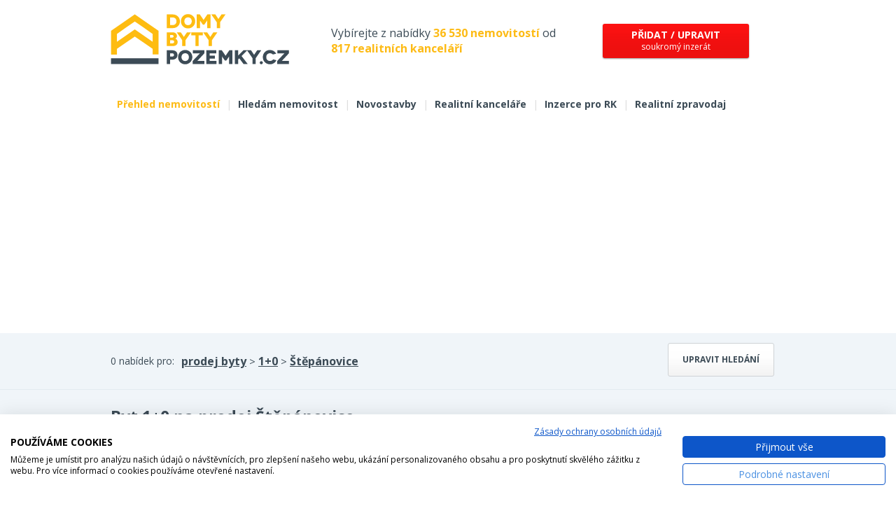

--- FILE ---
content_type: text/html; charset=utf-8
request_url: https://www.domybytypozemky.cz/prodej-byt-1-0-stepanovice-okres-ceske-budejovice/
body_size: 10063
content:
<!DOCTYPE html> <html lang="cs"> <head><script>
    <!-- Google Tag Manager -->
    (function(w,d,s,l,i){w[l]=w[l]||[];w[l].push({'gtm.start':
    new Date().getTime(),event:'gtm.js'});var f=d.getElementsByTagName(s)[0],
    j=d.createElement(s),dl=l!='dataLayer'?'&l='+l:'';j.async=true;j.src=
    'https://www.googletagmanager.com/gtm.js?id='+i+dl;f.parentNode.insertBefore(j,f);
    })(window,document,'script','dataLayer','GTM-WJDG4JB');
    <!-- End Google Tag Manager -->
    </script> <base href="https://www.domybytypozemky.cz/"> <meta charset="utf-8"> <title>Prodej bytů 1+0 Štěpánovice - DomyBytyPozemky.cz</title> <meta name="description" content="Aktuální nabídka prodeje bytů 1+0 v obci Štěpánovice od soukromých osob nebo realitních kanceláří na DomyBytyPozemky.cz."> <meta name="keywords" content="domy, byty, pozemky, prodej, pronájem, nemovitosti, výstavba, developerské projekty"> <meta name="robots" content="index, follow"> <link rel="canonical" href="https://www.domybytypozemky.cz/prodej-byt-1-0-stepanovice-okres-ceske-budejovice/"> <meta name="viewport" content="width=device-width, initial-scale=1"> <link rel="shortcut icon" href="/favicon.ico?dbp"> <link href='https://fonts.googleapis.com/css?family=Open+Sans:400,700&subset=latin,latin-ext&display=swap' rel='stylesheet' type='text/css'> <link rel="stylesheet" type="text/css" href="/temp_data/css/cssloader-4186aa51f58e.css?1711022122"> <link rel=stylesheet href="/css/print.css" media="print"><script type="text/javascript" src="/temp_data/js/jsloader-91973151ee53.js?1723553362"></script> <link rel="stylesheet" type="text/css" href="/temp_data/css/cssloader-6e4c21717b70-default.css?1736759755"> <link rel="stylesheet" type="text/css" href="/temp_data/css/cssloader-b8cc3ca18fa7-openlayers.css?1549882268"> <link rel="stylesheet" type="text/css" href="/temp_data/css/cssloader-dae896536c7d-bootstrap.css?1549890515"><script type="text/javascript" src="/temp_data/js/jsloader-8d521fc734e6-bootstrap.min.js?1549886168"></script><script src="https://cdn.rawgit.com/openlayers/openlayers.github.io/master/en/v5.3.0/build/ol.js"></script><script type="text/javascript" src="/temp_data/js/jsloader-edf1e3dbfa61-openlayers.js?1549955300"></script><script type="text/javascript" src="/temp_data/js/jsloader-8112d85354f0-default.js?1738575742"></script><script type="text/javascript" src="/temp_data/js/jsloader-233131f4d9e8-jquery.scrollfollow.js?1430811623"></script> <!--[if lte IE 8]><script src="/js/3rd/respond.js"></script> <![endif]--> <link rel="stylesheet" type="text/css" href="/temp_data/css/cssloader-92b0ed1ac271-responsive.css?1585033478"> <link rel="stylesheet" type="text/css" href="/temp_data/css/cssloader-b130c39486a7-mobile.css?1710848431"> <link rel="stylesheet" type="text/css" href="/temp_data/css/cssloader-16e5eaf71071-responsive_novy.css?1723459928"><script src="https://www.google.com/recaptcha/api.js" async></script> <meta name="viewport" content="width=device-width, initial-scale=1"> <meta name="facebook-domain-verification" content="28fu0cau0efciob89j8n0zpzd1rpl9"> <style> .nezvalova-archa { float:right; } @media only screen and (max-width: 625px) { .nezvalova-archa { width:100%; } } #cookie-law{ font-size: 10px! important; } </style> </head> <body> <!-- Google Tag Manager (noscript) --> <noscript><iframe src="https://www.googletagmanager.com/ns.html?id=GTM-WJDG4JB" height="0" width="0" style="display:none;visibility:hidden"></iframe></noscript> <!-- End Google Tag Manager (noscript) --><script> document.documentElement.className += ' js'</script> <div id="header_content"> <div class="container"> <div id="header_strip"> <a href="/" id="logo"><img src="/images/mobil/logo-dbp.svg" alt="logo" width="255" height="72"></a> <span> Vybírejte z nabídky <strong class="yellow">36 530 nemovitostí</strong> od <strong class="yellow">817 realitních kanceláří</strong> </span> <div class="menu-but"> <a class="red_button rounded_corner_3px box_shadow" href="/soukroma-inzerce/"> <strong>Přidat / upravit</strong><br> soukromý inzerát </a> </div> <div class="mobile"> <img src="/images/mobil/lupa.svg" width="40" height="40" class="lupa" alt="lupa"> <img src="/images/mobil/ham.svg" alt="mobilní menu" width="40" height="40" class="m-menu-but"> </div> <div class="cleaner"></div> </div> <div id="menu"> <a class="" href="/soukroma-inzerce/">Přidat / upravit soukromý inzerát</a> <a href="/" class="active">Přehled nemovitostí</a> <span>|</span> <a href="/hledam-nemovitost/">Hledám nemovitost</a> <span>|</span> <a href="/novostavby-bytu/">Novostavby</a> <span>|</span> <a href="/realitni-kancelare/">Realitní kanceláře</a> <span>|</span> <a href="/inzerce-pro-rk/">Inzerce pro RK</a> <span>|</span> <a href="/realitni-zpravodaj/">Realitní zpravodaj</a> <div class="cleaner"></div> </div> <div class="cleaner"></div> </div> </div> <div id="filter_content"> <div class="container"> <div class="toggle_strip result_strip"> <a href="" class="button toggle_strip_button">Upravit hledání</a> <label>0 nabídek pro:</label> <div> <a href="/prodej-byty/"> prodej byty</a> > <a href="/prodej-byt-1-0/">1+0</a> > <a href="/prodej-byt-1-0-stepanovice-okres-ceske-budejovice/"> Štěpánovice</a> </div> </div> <div class="toggle_strip mobile"> <form action="/prodej-byt-1-0-stepanovice-okres-ceske-budejovice/?do=searchForm-submit" method="post" id="search_form" class="search_form"> <input type="text" name="evidencni_cislo_mobil" class="evidencni-cislo" autocomplete="off" data-default-value="" placeholder="Evidenční číslo nabídky..." id="frm-searchForm-evidencni_cislo_mobil" value=""> <div class="container"> <div id="top_filter_selects"> <div class="h2">Vyberte typ nemovitosti</div> <div class="tfilter-left"> <span class="typy_nabidek typy_nabidek_prodej first active" data-id="1"> prodej <span></span> </span> <span class="typy_nabidek typy_nabidek_pronajem " data-id="2"> pronájem <span></span> </span> <span class="typy_nabidek typy_nabidek_drazby " data-id="3"> dražby <span></span> </span> </div> <div class="top_types_divider"></div> <div class="tfilter-right"> <span class="typy_kategorii typy_kategorii_byty first active" data-id="1"> Byty <span></span> </span> <span class="typy_kategorii typy_kategorii_domy " data-id="2"> Domy <span></span> </span> <span class="typy_kategorii typy_kategorii_pozemky " data-id="3"> Pozemky <span></span> </span> <span class="typy_kategorii typy_kategorii_komercni " data-id="4"> Komerční <span></span> </span> <span class="typy_kategorii typy_kategorii_ostatni " data-id="5"> Ostatní <span></span> </span> </div> <div class="cleaner"></div> </div> <div id="bottom_filter" class="mobile_hidex"> <div id="bottom_filter_inner"> <div class="skryt-dalsi-filtry"><span>skrýt další filtry</span></div> <div class="yellow_filter checkboxes subcategory_filter mobile_hide"> <div class="bottom_filter_inner first_filter sub_category " data-id-category="1"> <div class="h2">Výběr typu bytů</div> <label for="frm-searchForm-id_typy_kategorie_1-001"><input type="checkbox" name="id_typy_kategorie_1[001]" id="frm-searchForm-id_typy_kategorie_1-001" checked><em></em><span><a class="toggle_prodej" href="/prodej-byt-1-0-stepanovice-okres-ceske-budejovice/">1+0</a><a class="toggle_pronajem hidden" href="/pronajem-byt-1-0-stepanovice-okres-ceske-budejovice/">1+0</a>, <a class="toggle_prodej" href="/prodej-byt-1-1-stepanovice-okres-ceske-budejovice/">1+1</a><a class="toggle_pronajem hidden" href="/pronajem-byt-1-1-stepanovice-okres-ceske-budejovice/">1+1</a>, <a class="toggle_prodej" href="/prodej-byt-1-kk-stepanovice-okres-ceske-budejovice/">1+kk</a><a class="toggle_pronajem hidden" href="/pronajem-byt-1-kk-stepanovice-okres-ceske-budejovice/">1+kk</a> <strong class="toggle_prodej"> (713)</strong><strong class="toggle_pronajem hidden"> (1 350)</strong></span></label><label for="frm-searchForm-id_typy_kategorie_1-002"><input type="checkbox" name="id_typy_kategorie_1[002]" id="frm-searchForm-id_typy_kategorie_1-002"><em></em><span><a class="toggle_prodej" href="/prodej-byt-2-1-stepanovice-okres-ceske-budejovice/">2+1</a><a class="toggle_pronajem hidden" href="/pronajem-byt-2-1-stepanovice-okres-ceske-budejovice/">2+1</a>, <a class="toggle_prodej" href="/prodej-byt-2-kk-stepanovice-okres-ceske-budejovice/">2+kk</a><a class="toggle_pronajem hidden" href="/pronajem-byt-2-kk-stepanovice-okres-ceske-budejovice/">2+kk</a> <strong class="toggle_prodej"> (1 865)</strong><strong class="toggle_pronajem hidden"> (2 004)</strong></span></label><label for="frm-searchForm-id_typy_kategorie_1-003"><input type="checkbox" name="id_typy_kategorie_1[003]" id="frm-searchForm-id_typy_kategorie_1-003"><em></em><span><a class="toggle_prodej" href="/prodej-byt-3-1-stepanovice-okres-ceske-budejovice/">3+1</a><a class="toggle_pronajem hidden" href="/pronajem-byt-3-1-stepanovice-okres-ceske-budejovice/">3+1</a>, <a class="toggle_prodej" href="/prodej-byt-3-kk-stepanovice-okres-ceske-budejovice/">3+kk</a><a class="toggle_pronajem hidden" href="/pronajem-byt-3-kk-stepanovice-okres-ceske-budejovice/">3+kk</a> <strong class="toggle_prodej"> (2 187)</strong><strong class="toggle_pronajem hidden"> (996)</strong></span></label><label for="frm-searchForm-id_typy_kategorie_1-004"><input type="checkbox" name="id_typy_kategorie_1[004]" id="frm-searchForm-id_typy_kategorie_1-004"><em></em><span><a class="toggle_prodej" href="/prodej-byt-4-1-stepanovice-okres-ceske-budejovice/">4+1</a><a class="toggle_pronajem hidden" href="/pronajem-byt-4-1-stepanovice-okres-ceske-budejovice/">4+1</a>, <a class="toggle_prodej" href="/prodej-byt-4-kk-stepanovice-okres-ceske-budejovice/">4+kk</a><a class="toggle_pronajem hidden" href="/pronajem-byt-4-kk-stepanovice-okres-ceske-budejovice/">4+kk</a> <strong class="toggle_prodej"> (646)</strong><strong class="toggle_pronajem hidden"> (230)</strong></span></label><label for="frm-searchForm-id_typy_kategorie_1-005"><input type="checkbox" name="id_typy_kategorie_1[005]" id="frm-searchForm-id_typy_kategorie_1-005"><em></em><span><a class="toggle_prodej" href="/prodej-byt-5-1-stepanovice-okres-ceske-budejovice/">5+1</a><a class="toggle_pronajem hidden" href="/pronajem-byt-5-1-stepanovice-okres-ceske-budejovice/">5+1</a>, <a class="toggle_prodej" href="/prodej-byt-5-kk-stepanovice-okres-ceske-budejovice/">5+kk</a><a class="toggle_pronajem hidden" href="/pronajem-byt-5-kk-stepanovice-okres-ceske-budejovice/">5+kk</a> <strong class="toggle_prodej"> (96)</strong><strong class="toggle_pronajem hidden"> (31)</strong></span></label><label for="frm-searchForm-id_typy_kategorie_1-12"><input type="checkbox" name="id_typy_kategorie_1[12]" id="frm-searchForm-id_typy_kategorie_1-12"><em></em><span><a class="toggle_prodej" href="/prodej-byt-6-1-a-vetsi-stepanovice-okres-ceske-budejovice/">6+1 a větší</a><a class="toggle_pronajem hidden" href="/pronajem-byt-6-1-a-vetsi-stepanovice-okres-ceske-budejovice/">6+1 a větší</a><strong class="toggle_prodej"> (21)</strong><strong class="toggle_pronajem hidden"> (16)</strong></span></label><label for="frm-searchForm-id_typy_kategorie_1-13"><input type="checkbox" name="id_typy_kategorie_1[13]" id="frm-searchForm-id_typy_kategorie_1-13"><em></em><span><a class="toggle_prodej" href="/prodej-atypicke-byty-stepanovice-okres-ceske-budejovice/">Atypické byty</a><a class="toggle_pronajem hidden" href="/pronajem-atypicke-byty-stepanovice-okres-ceske-budejovice/">Atypické byty</a><strong class="toggle_prodej"> (34)</strong><strong class="toggle_pronajem hidden"> (13)</strong></span></label><label for="frm-searchForm-id_typy_kategorie_1-42"><input type="checkbox" name="id_typy_kategorie_1[42]" id="frm-searchForm-id_typy_kategorie_1-42"><em></em><span><a class="toggle_prodej" href="/prodej-prostory-pro-pudni-byt-stepanovice-okres-ceske-budejovice/">Půdní byt</a><a class="toggle_pronajem hidden" href="/pronajem-prostory-pro-pudni-byt-stepanovice-okres-ceske-budejovice/">Půdní byt</a><strong class="toggle_prodej"> (1)</strong><strong class="toggle_pronajem hidden"> (1)</strong></span></label><label for="frm-searchForm-id_typy_kategorie_1-45"><input type="checkbox" name="id_typy_kategorie_1[45]" id="frm-searchForm-id_typy_kategorie_1-45"><em class="toggle_pronajem hidden"></em><span class="toggle_pronajem hidden"><a class="toggle_pronajem hidden" href="/pronajem-pokoje-stepanovice-okres-ceske-budejovice/">Pokoje</a><strong class="toggle_pronajem hidden"> (63)</strong></span></label> </div> <div class="bottom_filter_inner first_filter sub_category hidden" data-id-category="2"> <div class="h2">Výběr typu domů</div> <label for="frm-searchForm-id_typy_kategorie_2-14"><input type="checkbox" name="id_typy_kategorie_2[14]" id="frm-searchForm-id_typy_kategorie_2-14"><em></em><span><a class="toggle_prodej" href="/prodej-rodinne-domy-stepanovice-okres-ceske-budejovice/">Rodinné domy</a><a class="toggle_pronajem hidden" href="/pronajem-rodinne-domy-stepanovice-okres-ceske-budejovice/">Rodinné domy</a><strong class="toggle_prodej"> (6 672)</strong><strong class="toggle_pronajem hidden"> (303)</strong></span></label><label for="frm-searchForm-id_typy_kategorie_2-16"><input type="checkbox" name="id_typy_kategorie_2[16]" id="frm-searchForm-id_typy_kategorie_2-16"><em></em><span><a class="toggle_prodej" href="/prodej-vily-stepanovice-okres-ceske-budejovice/">Vily</a><a class="toggle_pronajem hidden" href="/pronajem-vily-stepanovice-okres-ceske-budejovice/">Vily</a><strong class="toggle_prodej"> (122)</strong><strong class="toggle_pronajem hidden"> (10)</strong></span></label><label for="frm-searchForm-id_typy_kategorie_2-17"><input type="checkbox" name="id_typy_kategorie_2[17]" id="frm-searchForm-id_typy_kategorie_2-17"><em></em><span><a class="toggle_prodej" href="/prodej-cinzovni-domy-stepanovice-okres-ceske-budejovice/">Činžovní domy</a><a class="toggle_pronajem hidden" href="/pronajem-cinzovni-domy-stepanovice-okres-ceske-budejovice/">Činžovní domy</a><strong class="toggle_prodej"> (324)</strong><strong class="toggle_pronajem hidden"> (8)</strong></span></label><label for="frm-searchForm-id_typy_kategorie_2-18"><input type="checkbox" name="id_typy_kategorie_2[18]" id="frm-searchForm-id_typy_kategorie_2-18"><em></em><span><a class="toggle_prodej" href="/prodej-chaty-a-chalupy-stepanovice-okres-ceske-budejovice/">Chaty a chalupy</a><a class="toggle_pronajem hidden" href="/pronajem-chaty-a-chalupy-stepanovice-okres-ceske-budejovice/">Chaty a chalupy</a><strong class="toggle_prodej"> (1 263)</strong><strong class="toggle_pronajem hidden"> (27)</strong></span></label><label for="frm-searchForm-id_typy_kategorie_2-19"><input type="checkbox" name="id_typy_kategorie_2[19]" id="frm-searchForm-id_typy_kategorie_2-19"><em></em><span><a class="toggle_prodej" href="/prodej-zemedelske-usedlosti-statky-stepanovice-okres-ceske-budejovice/">Zemědělské usedlosti a statky</a><a class="toggle_pronajem hidden" href="/pronajem-zemedelske-usedlosti-statky-stepanovice-okres-ceske-budejovice/">Zemědělské usedlosti a statky</a><strong class="toggle_prodej"> (136)</strong><strong class="toggle_pronajem hidden"> (3)</strong></span></label><label for="frm-searchForm-id_typy_kategorie_2-20"><input type="checkbox" name="id_typy_kategorie_2[20]" id="frm-searchForm-id_typy_kategorie_2-20"><em></em><span><a class="toggle_prodej" href="/prodej-hrube-stavby-stepanovice-okres-ceske-budejovice/">Hrubé stavby</a><a class="toggle_pronajem hidden" href="/pronajem-hrube-stavby-stepanovice-okres-ceske-budejovice/">Hrubé stavby</a><strong class="toggle_prodej"> (0)</strong><strong class="toggle_pronajem hidden"> (0)</strong></span></label><label for="frm-searchForm-id_typy_kategorie_2-59"><input type="checkbox" name="id_typy_kategorie_2[59]" id="frm-searchForm-id_typy_kategorie_2-59"><em></em><span><a class="toggle_prodej" href="/prodej-ubytovani-stepanovice-okres-ceske-budejovice/">Ubytování</a><a class="toggle_pronajem hidden" href="/pronajem-ubytovani-stepanovice-okres-ceske-budejovice/">Ubytování</a><strong class="toggle_prodej"> (7)</strong><strong class="toggle_pronajem hidden"> (1)</strong></span></label><label for="frm-searchForm-id_typy_kategorie_2-60"><input type="checkbox" name="id_typy_kategorie_2[60]" id="frm-searchForm-id_typy_kategorie_2-60"><em></em><span><a class="toggle_prodej" href="/prodej-vicegeneracni-domy-stepanovice-okres-ceske-budejovice/">Vícegenerační domy</a><a class="toggle_pronajem hidden" href="/pronajem-vicegeneracni-domy-stepanovice-okres-ceske-budejovice/">Vícegenerační domy</a><strong class="toggle_prodej"> (96)</strong><strong class="toggle_pronajem hidden"> (2)</strong></span></label> </div> <div class="bottom_filter_inner first_filter sub_category hidden" data-id-category="3"> <div class="h2">Výběr typu pozemků</div> <label for="frm-searchForm-id_typy_kategorie_3-22"><input type="checkbox" name="id_typy_kategorie_3[22]" id="frm-searchForm-id_typy_kategorie_3-22"><em></em><span><a class="toggle_prodej" href="/prodej-stavebni-pozemky-stepanovice-okres-ceske-budejovice/">Stavební pozemky</a><a class="toggle_pronajem hidden" href="/pronajem-stavebni-pozemky-stepanovice-okres-ceske-budejovice/">Stavební pozemky</a><strong class="toggle_prodej"> (4 899)</strong><strong class="toggle_pronajem hidden"> (11)</strong></span></label><label for="frm-searchForm-id_typy_kategorie_3-23"><input type="checkbox" name="id_typy_kategorie_3[23]" id="frm-searchForm-id_typy_kategorie_3-23"><em></em><span><a class="toggle_prodej" href="/prodej-pozemek-komercni-stepanovice-okres-ceske-budejovice/">Komerční pozemky</a><a class="toggle_pronajem hidden" href="/pronajem-pozemek-komercni-stepanovice-okres-ceske-budejovice/">Komerční pozemky</a><strong class="toggle_prodej"> (733)</strong><strong class="toggle_pronajem hidden"> (163)</strong></span></label><label for="frm-searchForm-id_typy_kategorie_3-38"><input type="checkbox" name="id_typy_kategorie_3[38]" id="frm-searchForm-id_typy_kategorie_3-38"><em></em><span><a class="toggle_prodej" href="/prodej-rybniky-vodni-plochy-stepanovice-okres-ceske-budejovice/">Rybníky a vodní plochy</a><a class="toggle_pronajem hidden" href="/pronajem-rybniky-vodni-plochy-stepanovice-okres-ceske-budejovice/">Rybníky a vodní plochy</a><strong class="toggle_prodej"> (41)</strong><strong class="toggle_pronajem hidden"> (1)</strong></span></label><label for="frm-searchForm-id_typy_kategorie_3-24"><input type="checkbox" name="id_typy_kategorie_3[24]" id="frm-searchForm-id_typy_kategorie_3-24"><em></em><span><a class="toggle_prodej" href="/prodej-pole-zemedelska-puda-stepanovice-okres-ceske-budejovice/">Pole</a><a class="toggle_pronajem hidden" href="/pronajem-pole-zemedelska-puda-stepanovice-okres-ceske-budejovice/">Pole</a><strong class="toggle_prodej"> (1 220)</strong><strong class="toggle_pronajem hidden"> (7)</strong></span></label><label for="frm-searchForm-id_typy_kategorie_3-25"><input type="checkbox" name="id_typy_kategorie_3[25]" id="frm-searchForm-id_typy_kategorie_3-25"><em></em><span><a class="toggle_prodej" href="/prodej-louky-a-pastviny-stepanovice-okres-ceske-budejovice/">Louky a pastviny</a><a class="toggle_pronajem hidden" href="/pronajem-louky-a-pastviny-stepanovice-okres-ceske-budejovice/">Louky a pastviny</a><strong class="toggle_prodej"> (530)</strong><strong class="toggle_pronajem hidden"> (10)</strong></span></label><label for="frm-searchForm-id_typy_kategorie_3-26"><input type="checkbox" name="id_typy_kategorie_3[26]" id="frm-searchForm-id_typy_kategorie_3-26"><em></em><span><a class="toggle_prodej" href="/prodej-lesy-stepanovice-okres-ceske-budejovice/">Lesy</a><a class="toggle_pronajem hidden" href="/pronajem-lesy-stepanovice-okres-ceske-budejovice/">Lesy</a><strong class="toggle_prodej"> (292)</strong><strong class="toggle_pronajem hidden"> (0)</strong></span></label><label for="frm-searchForm-id_typy_kategorie_3-27"><input type="checkbox" name="id_typy_kategorie_3[27]" id="frm-searchForm-id_typy_kategorie_3-27"><em></em><span><a class="toggle_prodej" href="/prodej-zahrady-stepanovice-okres-ceske-budejovice/">Zahrady</a><a class="toggle_pronajem hidden" href="/pronajem-zahrady-stepanovice-okres-ceske-budejovice/">Zahrady</a><strong class="toggle_prodej"> (757)</strong><strong class="toggle_pronajem hidden"> (42)</strong></span></label><label for="frm-searchForm-id_typy_kategorie_3-44"><input type="checkbox" name="id_typy_kategorie_3[44]" id="frm-searchForm-id_typy_kategorie_3-44"><em></em><span><a class="toggle_prodej" href="/prodej-ostatni-pozemky-stepanovice-okres-ceske-budejovice/">Ostatní pozemky</a><a class="toggle_pronajem hidden" href="/pronajem-ostatni-pozemky-stepanovice-okres-ceske-budejovice/">Ostatní pozemky</a><strong class="toggle_prodej"> (91)</strong><strong class="toggle_pronajem hidden"> (29)</strong></span></label><label for="frm-searchForm-id_typy_kategorie_3-58"><input type="checkbox" name="id_typy_kategorie_3[58]" id="frm-searchForm-id_typy_kategorie_3-58"><em></em><span><a class="toggle_prodej" href="/prodej-sady-vinice-stepanovice-okres-ceske-budejovice/">Sady, vinice</a><a class="toggle_pronajem hidden" href="/pronajem-sady-vinice-stepanovice-okres-ceske-budejovice/">Sady, vinice</a><strong class="toggle_prodej"> (29)</strong><strong class="toggle_pronajem hidden"> (0)</strong></span></label> </div> <div class="bottom_filter_inner first_filter sub_category double_width hidden" data-id-category="4"> <div class="h2">Výběr komerčních prostor</div> <label for="frm-searchForm-id_typy_kategorie_4-30"><input type="checkbox" name="id_typy_kategorie_4[30]" id="frm-searchForm-id_typy_kategorie_4-30"><em></em><span><a class="toggle_prodej" href="/prodej-skladove-prostory-stepanovice-okres-ceske-budejovice/">Skladové prostory</a><a class="toggle_pronajem hidden" href="/pronajem-skladove-prostory-stepanovice-okres-ceske-budejovice/">Skladové prostory</a><strong class="toggle_prodej"> (153)</strong><strong class="toggle_pronajem hidden"> (2 054)</strong></span></label><label for="frm-searchForm-id_typy_kategorie_4-28"><input type="checkbox" name="id_typy_kategorie_4[28]" id="frm-searchForm-id_typy_kategorie_4-28"><em></em><span><a class="toggle_prodej" href="/prodej-obchodni-prostory-stepanovice-okres-ceske-budejovice/">Obchodní prostory</a><a class="toggle_pronajem hidden" href="/pronajem-obchodni-prostory-stepanovice-okres-ceske-budejovice/">Obchodní prostory</a><strong class="toggle_prodej"> (421)</strong><strong class="toggle_pronajem hidden"> (966)</strong></span></label><label for="frm-searchForm-id_typy_kategorie_4-29"><input type="checkbox" name="id_typy_kategorie_4[29]" id="frm-searchForm-id_typy_kategorie_4-29"><em></em><span><a class="toggle_prodej" href="/prodej-kancelare-stepanovice-okres-ceske-budejovice/">Kanceláře</a><a class="toggle_pronajem hidden" href="/pronajem-kancelare-stepanovice-okres-ceske-budejovice/">Kanceláře</a><strong class="toggle_prodej"> (106)</strong><strong class="toggle_pronajem hidden"> (1 749)</strong></span></label><label for="frm-searchForm-id_typy_kategorie_4-31"><input type="checkbox" name="id_typy_kategorie_4[31]" id="frm-searchForm-id_typy_kategorie_4-31"><em></em><span><a class="toggle_prodej" href="/prodej-vyrobni-prostory-stepanovice-okres-ceske-budejovice/">Výrobní prostory</a><a class="toggle_pronajem hidden" href="/pronajem-vyrobni-prostory-stepanovice-okres-ceske-budejovice/">Výrobní prostory</a><strong class="toggle_prodej"> (241)</strong><strong class="toggle_pronajem hidden"> (580)</strong></span></label><label for="frm-searchForm-id_typy_kategorie_4-32"><input type="checkbox" name="id_typy_kategorie_4[32]" id="frm-searchForm-id_typy_kategorie_4-32"><em></em><span><a class="toggle_prodej" href="/prodej-ostatni-prostory-stepanovice-okres-ceske-budejovice/">Ostatní prostory</a><a class="toggle_pronajem hidden" href="/pronajem-ostatni-prostory-stepanovice-okres-ceske-budejovice/">Ostatní prostory</a><strong class="toggle_prodej"> (0)</strong><strong class="toggle_pronajem hidden"> (0)</strong></span></label><label for="frm-searchForm-id_typy_kategorie_4-33"><input type="checkbox" name="id_typy_kategorie_4[33]" id="frm-searchForm-id_typy_kategorie_4-33"><em></em><span><a class="toggle_prodej" href="/prodej-arealy-pro-podnikani-stepanovice-okres-ceske-budejovice/">Areály pro podnikání</a><a class="toggle_pronajem hidden" href="/pronajem-arealy-pro-podnikani-stepanovice-okres-ceske-budejovice/">Areály pro podnikání</a><strong class="toggle_prodej"> (259)</strong><strong class="toggle_pronajem hidden"> (213)</strong></span></label><label for="frm-searchForm-id_typy_kategorie_4-34"><input type="checkbox" name="id_typy_kategorie_4[34]" id="frm-searchForm-id_typy_kategorie_4-34"><em></em><span><a class="toggle_prodej" href="/prodej-hotely-penziony-stepanovice-okres-ceske-budejovice/">Hotely a penziony</a><a class="toggle_pronajem hidden" href="/pronajem-hotely-penziony-stepanovice-okres-ceske-budejovice/">Hotely a penziony</a><strong class="toggle_prodej"> (389)</strong><strong class="toggle_pronajem hidden"> (35)</strong></span></label><label for="frm-searchForm-id_typy_kategorie_4-35"><input type="checkbox" name="id_typy_kategorie_4[35]" id="frm-searchForm-id_typy_kategorie_4-35"><em></em><span><a class="toggle_prodej" href="/prodej-restaurace-a-bary-stepanovice-okres-ceske-budejovice/">Restaurace a bary</a><a class="toggle_pronajem hidden" href="/pronajem-restaurace-a-bary-stepanovice-okres-ceske-budejovice/">Restaurace a bary</a><strong class="toggle_prodej"> (110)</strong><strong class="toggle_pronajem hidden"> (85)</strong></span></label><label for="frm-searchForm-id_typy_kategorie_4-41"><input type="checkbox" name="id_typy_kategorie_4[41]" id="frm-searchForm-id_typy_kategorie_4-41"><em></em><span><a class="toggle_prodej" href="/prodej-rekreacni-arealy-stepanovice-okres-ceske-budejovice/">Rekreační areály</a><a class="toggle_pronajem hidden" href="/pronajem-rekreacni-arealy-stepanovice-okres-ceske-budejovice/">Rekreační areály</a><strong class="toggle_prodej"> (0)</strong><strong class="toggle_pronajem hidden"> (0)</strong></span></label><label for="frm-searchForm-id_typy_kategorie_4-43"><input type="checkbox" name="id_typy_kategorie_4[43]" id="frm-searchForm-id_typy_kategorie_4-43"><em></em><span><a class="toggle_prodej" href="/prodej-zemedelske-objekty-stepanovice-okres-ceske-budejovice/">Zemědělské objekty</a><a class="toggle_pronajem hidden" href="/pronajem-zemedelske-objekty-stepanovice-okres-ceske-budejovice/">Zemědělské objekty</a><strong class="toggle_prodej"> (55)</strong><strong class="toggle_pronajem hidden"> (8)</strong></span></label><label for="frm-searchForm-id_typy_kategorie_4-57"><input type="checkbox" name="id_typy_kategorie_4[57]" id="frm-searchForm-id_typy_kategorie_4-57"><em></em><span><a class="toggle_prodej" href="/prodej-ordinace-stepanovice-okres-ceske-budejovice/">Ordinace</a><a class="toggle_pronajem hidden" href="/pronajem-ordinace-stepanovice-okres-ceske-budejovice/">Ordinace</a><strong class="toggle_prodej"> (2)</strong><strong class="toggle_pronajem hidden"> (7)</strong></span></label> </div> <div class="bottom_filter_inner first_filter sub_category hidden" data-id-category="5"> <div class="h2">Výběr typu nemovitosti</div> <label for="frm-searchForm-id_typy_kategorie_5-36"><input type="checkbox" name="id_typy_kategorie_5[36]" id="frm-searchForm-id_typy_kategorie_5-36"><em></em><span><a class="toggle_prodej" href="/prodej-garaze-parkovaci-stani-stepanovice-okres-ceske-budejovice/">Garáže a parkovací stání</a><a class="toggle_pronajem hidden" href="/pronajem-garaze-parkovaci-stani-stepanovice-okres-ceske-budejovice/">Garáže a parkovací stání</a><strong class="toggle_prodej"> (449)</strong><strong class="toggle_pronajem hidden"> (322)</strong></span></label><label for="frm-searchForm-id_typy_kategorie_5-61"><input type="checkbox" name="id_typy_kategorie_5[61]" id="frm-searchForm-id_typy_kategorie_5-61"><em></em><span><a class="toggle_prodej" href="/prodej-vinne-sklepy-stepanovice-okres-ceske-budejovice/">Vinné sklepy</a><a class="toggle_pronajem hidden" href="/pronajem-vinne-sklepy-stepanovice-okres-ceske-budejovice/">Vinné sklepy</a><strong class="toggle_prodej"> (2)</strong><strong class="toggle_pronajem hidden"> (0)</strong></span></label><label for="frm-searchForm-id_typy_kategorie_5-39"><input type="checkbox" name="id_typy_kategorie_5[39]" id="frm-searchForm-id_typy_kategorie_5-39"><em></em><span><a class="toggle_prodej" href="/prodej-nezarazene-stepanovice-okres-ceske-budejovice/">Jiné</a><a class="toggle_pronajem hidden" href="/pronajem-nezarazene-stepanovice-okres-ceske-budejovice/">Jiné</a><strong class="toggle_prodej"> (108)</strong><strong class="toggle_pronajem hidden"> (35)</strong></span></label><label for="frm-searchForm-id_typy_kategorie_5-40"><input type="checkbox" name="id_typy_kategorie_5[40]" id="frm-searchForm-id_typy_kategorie_5-40"><em></em><span><a class="toggle_prodej" href="/prodej-historicke-objekty-pamatky-stepanovice-okres-ceske-budejovice/">Historické objekty</a><a class="toggle_pronajem hidden" href="/pronajem-historicke-objekty-pamatky-stepanovice-okres-ceske-budejovice/">Historické objekty</a><strong class="toggle_prodej"> (24)</strong><strong class="toggle_pronajem hidden"> (1)</strong></span></label><label for="frm-searchForm-id_typy_kategorie_5-55"><input type="checkbox" name="id_typy_kategorie_5[55]" id="frm-searchForm-id_typy_kategorie_5-55"><em></em><span><a class="toggle_prodej" href="/prodej-hrady-zamky-tvrze-stepanovice-okres-ceske-budejovice/">Hrady, zámky, tvrze</a><a class="toggle_pronajem hidden" href="/pronajem-hrady-zamky-tvrze-stepanovice-okres-ceske-budejovice/">Hrady, zámky, tvrze</a><strong class="toggle_prodej"> (3)</strong><strong class="toggle_pronajem hidden"> (0)</strong></span></label><label for="frm-searchForm-id_typy_kategorie_5-56"><input type="checkbox" name="id_typy_kategorie_5[56]" id="frm-searchForm-id_typy_kategorie_5-56"><em></em><span><a class="toggle_prodej" href="/prodej-mlyny-stepanovice-okres-ceske-budejovice/">Mlýny</a><a class="toggle_pronajem hidden" href="/pronajem-mlyny-stepanovice-okres-ceske-budejovice/">Mlýny</a><strong class="toggle_prodej"> (2)</strong><strong class="toggle_pronajem hidden"> (0)</strong></span></label> </div> </div> <div class="gray_filter"> <div class="bottom_filter_inner lokalita_filter"> <div class="h2"><span class="mobile_hide">Upřesnění lokality</span><span class="mobile">Lokalita</span></div> <div id="lokalita"> <input type="text" name="lokalita" class="text_input" autocomplete="off" data-default-value="obec, městská část" id="frm-searchForm-lokalita" value="Štěpánovice" data-url="https://www.domybytypozemky.cz/api/location-suggestion/"> <div class="dd"> <div id="lokalita_popup" class="ddChild"></div> </div> </div> <div class="position_relative okoli"> <label for="frm-searchForm-v_okoli">Hledat také v okolí</label> <select name="v_okoli" id="frm-searchForm-v_okoli"><option value="">hledat v okolí</option><option value="5">do 5 km</option><option value="10">do 10 km</option><option value="20">do 20 km</option><option value="30">do 30 km</option><option value="40">do 40 km</option><option value="50">do 50 km</option><option value="80">do 80 km</option><option value="100">do 100 km</option></select> </div> <div class="position_relative okresy"> <label for="frm-searchForm-omezit_lokace">Omezit na kraje a okresy</label> <select name="omezit_lokace" id="frm-searchForm-omezit_lokace"><option value="">omezit na kraje</option><option value="k_19">Hlavní město Praha</option><option value="o_3101"> - Praha 1</option><option value="o_3102"> - Praha 2</option><option value="o_3103"> - Praha 3</option><option value="o_3104"> - Praha 4</option><option value="o_3105"> - Praha 5</option><option value="o_3106"> - Praha 6</option><option value="o_3107"> - Praha 7</option><option value="o_3108"> - Praha 8</option><option value="o_3109"> - Praha 9</option><option value="o_3110"> - Praha 10</option><option value="o_3100"> - Praha</option><option value="k_27">Středočeský</option><option value="o_3201"> - Benešov</option><option value="o_3202"> - Beroun</option><option value="o_3203"> - Kladno</option><option value="o_3204"> - Kolín</option><option value="o_3205"> - Kutná Hora</option><option value="o_3206"> - Mělník</option><option value="o_3207"> - Mladá Boleslav</option><option value="o_3208"> - Nymburk</option><option value="o_3209"> - Praha-východ</option><option value="o_3210"> - Praha-západ</option><option value="o_3211"> - Příbram</option><option value="o_3212"> - Rakovník</option><option value="k_35">Jihočeský</option><option value="o_3301" selected> - České Budějovice</option><option value="o_3302"> - Český Krumlov</option><option value="o_3303"> - Jindřichův Hradec</option><option value="o_3305"> - Písek</option><option value="o_3306"> - Prachatice</option><option value="o_3307"> - Strakonice</option><option value="o_3308"> - Tábor</option><option value="k_43">Plzeňský</option><option value="o_3401"> - Domažlice</option><option value="o_3404"> - Klatovy</option><option value="o_3405"> - Plzeň-město</option><option value="o_3406"> - Plzeň-jih</option><option value="o_3407"> - Plzeň-sever</option><option value="o_3408"> - Rokycany</option><option value="o_3410"> - Tachov</option><option value="k_51">Karlovarský</option><option value="o_3402"> - Cheb</option><option value="o_3403"> - Karlovy Vary</option><option value="o_3409"> - Sokolov</option><option value="k_60">Ústecký</option><option value="o_3502"> - Děčín</option><option value="o_3503"> - Chomutov</option><option value="o_3506"> - Litoměřice</option><option value="o_3507"> - Louny</option><option value="o_3508"> - Most</option><option value="o_3509"> - Teplice</option><option value="o_3510"> - Ústí nad Labem</option><option value="k_78">Liberecký</option><option value="o_3501"> - Česká Lípa</option><option value="o_3504"> - Jablonec nad Nisou</option><option value="o_3505"> - Liberec</option><option value="o_3608"> - Semily</option><option value="k_86">Královéhradecký</option><option value="o_3602"> - Hradec Králové</option><option value="o_3604"> - Jičín</option><option value="o_3605"> - Náchod</option><option value="o_3607"> - Rychnov nad Kněžnou</option><option value="o_3610"> - Trutnov</option><option value="k_94">Pardubický</option><option value="o_3603"> - Chrudim</option><option value="o_3606"> - Pardubice</option><option value="o_3609"> - Svitavy</option><option value="o_3611"> - Ústí nad Orlicí</option><option value="k_108">Vysočina</option><option value="o_3304"> - Pelhřimov</option><option value="o_3601"> - Havlíčkův Brod</option><option value="o_3707"> - Jihlava</option><option value="o_3710"> - Třebíč</option><option value="o_3714"> - Žďár nad Sázavou</option><option value="k_116">Jihomoravský</option><option value="o_3701"> - Blansko</option><option value="o_3702"> - Brno-město</option><option value="o_3703"> - Brno-venkov</option><option value="o_3704"> - Břeclav</option><option value="o_3706"> - Hodonín</option><option value="o_3712"> - Vyškov</option><option value="o_3713"> - Znojmo</option><option value="k_124">Olomoucký</option><option value="o_3709"> - Prostějov</option><option value="o_3805"> - Olomouc</option><option value="o_3808"> - Přerov</option><option value="o_3809"> - Šumperk</option><option value="o_3811"> - Jeseník</option><option value="k_132">Moravskoslezský</option><option value="o_3801"> - Bruntál</option><option value="o_3802"> - Frýdek-Místek</option><option value="o_3803"> - Karviná</option><option value="o_3804"> - Nový Jičín</option><option value="o_3806"> - Opava</option><option value="o_3807"> - Ostrava-město</option><option value="k_141">Zlínský</option><option value="o_3705"> - Zlín</option><option value="o_3708"> - Kroměříž</option><option value="o_3711"> - Uherské Hradiště</option><option value="o_3810"> - Vsetín</option></select> </div> </div> </div> <div class="yellow_filter price_filter mobile_hide"> <div class="bottom_filter_inner"> <div class="h2">Cena <small>(Kč)</small></div> <div class="price"> <label for="frm-searchForm-cena_od">od:</label> <input type="text" name="cena_od" class="number_input" id="frm-searchForm-cena_od" value=""> <span class="minus">–</span> <span class="plus">+</span> </div> <div class="price"> <label for="frm-searchForm-cena_do">do:</label> <input type="text" name="cena_do" class="number_input" id="frm-searchForm-cena_do" value=""> <span class="minus">–</span> <span class="plus">+</span> </div> <br> <div class="h2">Užitná plocha <small>(m<sup>2</sup>)</small></div> <div class="area price"> <label for="frm-searchForm-plocha_od">od:</label> <input type="text" name="plocha_od" class="number_input" id="frm-searchForm-plocha_od" value=""> <span class="minus">–</span> <span class="plus">+</span> </div> <div class="area price"> <label for="frm-searchForm-plocha_do">do:</label> <input type="text" name="plocha_do" class="number_input" id="frm-searchForm-plocha_do" value=""> <span class="minus">–</span> <span class="plus">+</span> </div> </div> </div> <div class="gray_filter last_filter"> <div class="bottom_filter_inner"> <div class="h2">Evidenční číslo</div> <p class="filter_others evidence_number_form"> <input type="text" name="evidencni_cislo" class="text_input" autocomplete="off" data-default-value="" id="frm-searchForm-evidencni_cislo" value=""> </p> <div class="sub_category checkboxes" data-id-category="1"> <div class="h2">Typ bytu</div> <label for="frm-searchForm-id_typy_konstrukce-2"><input type="checkbox" name="id_typy_konstrukce[2]" id="frm-searchForm-id_typy_konstrukce-2"><em></em><span>cihlový</span></label> <div class="cleaner"></div> <label for="frm-searchForm-id_typy_konstrukce-5"><input type="checkbox" name="id_typy_konstrukce[5]" id="frm-searchForm-id_typy_konstrukce-5"><em></em><span>panelový</span></label> <div class="cleaner"></div> </div> <div class="sub_category hidden" data-id-category="2"> <div class="h2">Velikost pozemku <small>(m<sup>2</sup>)</small></div> <div class="area price hidden"> <label for="frm-searchForm-pozemek_plocha_od">od:</label> <input type="text" name="pozemek_plocha_od" class="number_input" id="frm-searchForm-pozemek_plocha_od" value=""> <span class="minus">–</span> <span class="plus">+</span> </div> <div class="area price"> <label for="frm-searchForm-pozemek_plocha_do">do:</label> <input type="text" name="pozemek_plocha_do" class="number_input" id="frm-searchForm-pozemek_plocha_do" value=""> <span class="minus">–</span> <span class="plus">+</span> </div> </div> <div class="sub_category checkboxes hidden" data-id-category="2"> <div class="h2">Typ domu</div> <label for="frm-searchForm-id_typy_polohy-1"><input type="checkbox" name="id_typy_polohy[1]" id="frm-searchForm-id_typy_polohy-1"><em></em><span>řadový</span></label> <div class="cleaner"></div> <label for="frm-searchForm-id_typy_polohy-4"><input type="checkbox" name="id_typy_polohy[4]" id="frm-searchForm-id_typy_polohy-4"><em></em><span>samostatný</span></label> <div class="cleaner"></div> </div> </div> </div> <div class="cleaner"></div> </div> <div class="mobil-hledat-filtrovat"> <input type="submit" name="search" class="red_button rounded_corner_3px hledat" id="frm-searchForm-search" value="Zobrazit nabídky"> <div class="dalsi-filtry rounded_corner_3px">Další filtry</div> </div> </div> <div id="bottom_line" class="checkboxes mobile_hide"> Pouze nové nabídky za posledních: <label for="frm-searchForm-posledni_7"><input type="checkbox" name="posledni_7" id="frm-searchForm-posledni_7"><em></em>7</label> <label for="frm-searchForm-posledni_14"><input type="checkbox" name="posledni_14" id="frm-searchForm-posledni_14"><em></em>14</label> dnů. <div id="order"> <select name="razeni" style="width:auto" id="frm-searchForm-razeni"><option value="0" selected>Od nejnovějších</option><option value="1">Od nejlevnějších</option></select> </div> <input type="submit" name="search" class="red_button rounded_corner_3px hledat-filtr" id="frm-searchForm-search" value="Zobrazit nabídky"> <div class="cleaner"></div> </div> <div class="cleaner"></div> </div> <div><input type="hidden" name="id_typy_nabidek" id="frm-searchForm-id_typy_nabidek" value="1"><input type="hidden" name="id_typy_kategorie" id="frm-searchForm-id_typy_kategorie" value="1"><input type="hidden" name="id_lokalita" id="frm-searchForm-id_lokalita" value="545139"><input type="hidden" name="id_lokalita_cast" id="frm-searchForm-id_lokalita_cast" value=""></div> </form><script>
        $('.dalsi-filtry').click(function () {
            $('.yellow_filter').show();
            $('.grey_filter').show();
            $('#bottom_line').show();
            $('.mobil-hledat-filtrovat').hide();
            $('.skryt-dalsi-filtry').show();
        });
        
        $('.skryt-dalsi-filtry span').click(function () {
            $('.yellow_filter').hide();
            $('.grey_filter').hide();
            $('#bottom_line').hide();
            $('.mobil-hledat-filtrovat').show();
            $('.skryt-dalsi-filtry').hide();
        });
  </script> </div> <div class="cleaner"></div> </div> <div class="result_strip_hr"></div> <div class="container header_top_objects toggle_strip"> <h1> Byt 1+0 na prodej Štěpánovice </h1> <br> <div class="object box_shadow"> <a class="img" onclick="window.location.href = 'https://www.domybytypozemky.cz/detail/11421137-moderni-bydleni-u-lipna-krasny-zrekonstruovany-byt-k-pronajmu-v-cerne-v-posumavi/?back_hash=2&bid=3405&click=1';return false;" href="/detail/11421137-moderni-bydleni-u-lipna-krasny-zrekonstruovany-byt-k-pronajmu-v-cerne-v-posumavi/"> <img src="/obrstred/2925/foto15_11421137_61042.jpg" alt="Moderní bydlení u Lipna: krásný zrekonstruovaný byt k pronájmu v Černé v Pošumaví" width="173" height="130"> </a> <a href="" data-href="/exit/agency/2925/" class="js_anchor real_estate_agency" title="Buca group"> <img src="/loga_velka/2925t.jpg" width="93" height="59" alt="logo Buca group"> Buca group </a> <div class="cleaner"></div> <a class="main_anchor" onclick="window.location.href = 'https://www.domybytypozemky.cz/detail/11421137-moderni-bydleni-u-lipna-krasny-zrekonstruovany-byt-k-pronajmu-v-cerne-v-posumavi/?back_hash=2&bid=3405&click=1';return false;" href="/detail/11421137-moderni-bydleni-u-lipna-krasny-zrekonstruovany-byt-k-pronajmu-v-cerne-v-posumavi/"> Moderní bydlení u Lipna: krásný zrekonstruovaný byt k pronájmu v Černé v… </a> <div class="cleaner"></div> </div> <div class="object box_shadow"> <a class="img" onclick="window.location.href = 'https://www.domybytypozemky.cz/detail/11437014-pronajem-zdeneho-bytu-2-plus-1-s-terasou-ulice-otakarova-ceske-budejovice-3/?back_hash=2&bid=3490&click=1';return false;" href="/detail/11437014-pronajem-zdeneho-bytu-2-plus-1-s-terasou-ulice-otakarova-ceske-budejovice-3/"> <img src="/obrstred/8280/foto05_11437014_rb9c.jpg" alt="Pronájem zděného bytu 2+1 s terasou, ulice Otakarova - České Budějovice 3" width="173" height="130"> </a> <a href="" data-href="/exit/agency/8280/" class="js_anchor real_estate_agency" title="Kontakt servis CZ s.r.o."> <img src="/loga_velka/8280t.jpg" width="93" height="59" alt="logo Kontakt servis CZ s.r.o."> Kontakt servis CZ s.r.o. </a> <div class="cleaner"></div> <a class="main_anchor" onclick="window.location.href = 'https://www.domybytypozemky.cz/detail/11437014-pronajem-zdeneho-bytu-2-plus-1-s-terasou-ulice-otakarova-ceske-budejovice-3/?back_hash=2&bid=3490&click=1';return false;" href="/detail/11437014-pronajem-zdeneho-bytu-2-plus-1-s-terasou-ulice-otakarova-ceske-budejovice-3/"> Pronájem zděného bytu 2+1 s terasou, ulice Otakarova - České Budějovice 3 </a> <div class="cleaner"></div> </div> <div class="object box_shadow no_margin_right"> <a class="img" onclick="window.location.href = 'https://www.domybytypozemky.cz/detail/11429399-pronajem-bytu-2-plus-kk-32m2-novostavba-puklicova-ceske-budejovice/?back_hash=2&bid=3521&click=1';return false;" href="/detail/11429399-pronajem-bytu-2-plus-kk-32m2-novostavba-puklicova-ceske-budejovice/"> <img src="/obrstred/10025/foto05_11429399_m6rq.jpg" alt="Pronájem bytu 2+kk, 32m2 - novostavba, Puklicova, České Budějovice" width="173" height="130"> </a> <a href="" data-href="/exit/agency/10025/" class="js_anchor real_estate_agency" title="Realvize - realitní kancelář"> <img src="/loga_velka/10025t.webp" width="93" height="59" alt="logo Realvize - realitní kancelář"> Realvize - realitní kancelář </a> <div class="cleaner"></div> <a class="main_anchor" onclick="window.location.href = 'https://www.domybytypozemky.cz/detail/11429399-pronajem-bytu-2-plus-kk-32m2-novostavba-puklicova-ceske-budejovice/?back_hash=2&bid=3521&click=1';return false;" href="/detail/11429399-pronajem-bytu-2-plus-kk-32m2-novostavba-puklicova-ceske-budejovice/"> Pronájem bytu 2+kk, 32m2 - novostavba, Puklicova, České Budějovice </a> <div class="cleaner"></div> </div> <div class="cleaner"></div> <div class="cleaner"></div> </div> </div> <div id="top_content"> <div class="container"> </div> </div> <div id="small_filter_content"> <div class="container"> </div> </div> <div id="content" class="front_estates"> <div class="container"> <div class="cleaner cleaner_br"></div> <div id="filtering-new"> </div> <div id="content_main"> <p class="no_result">Žádná z nabídek neodpovídá Vašim požadavkům.</p> <div id="watchdog"> <p> <strong> <a href="/hledam-nemovitost/?watchdog=1"> Nenašli jste to, co hledáte? Nechejte hledat realitní kanceláře za Vás! </a> </strong> </p> <p> <a href="/hledam-nemovitost/?watchdog=1"> Vytvořením poptávky zadáváte vybraným realitním kancelářím svůj požadavek a ony Vás potom nezávazně kontaktují s odpovídajícími nemovitostmi. Poptávka je ZDARMA a můžete ji kdykoliv pozměnit nebo zrušit. </a> </p> </div> <div id="next_estates_types"> <h3>Další nabídky</h3> <a href="/prodej-byty/"> Prodej bytů </a> <a href="/prodej-byty-stepanovice-okres-ceske-budejovice/"> Prodej bytů Štěpánovice</a> <a href="/prodej-domy-stepanovice-okres-ceske-budejovice/"> Prodej domů Štěpánovice</a> <a href="/prodej-pozemky-stepanovice-okres-ceske-budejovice/"> Prodej pozemků Štěpánovice</a> <a href="/prodej-komercni-stepanovice-okres-ceske-budejovice/"> Prodej komerčních prostor Štěpánovice</a> <a href="/prodej-ostatni-stepanovice-okres-ceske-budejovice/"> Prodej ostatních nemovitostí Štěpánovice</a> <a href="/pronajem-byt-1-0-stepanovice-okres-ceske-budejovice/"> Pronájem bytů 1+0 Štěpánovice</a> <a href="/pronajem-domy-stepanovice-okres-ceske-budejovice/"> Pronájem domů Štěpánovice</a> <a href="/pronajem-pozemky-stepanovice-okres-ceske-budejovice/"> Pronájem pozemků Štěpánovice</a> <a href="/pronajem-komercni-stepanovice-okres-ceske-budejovice/"> Pronájem komerčních prostor Štěpánovice</a> <a href="/pronajem-ostatni-stepanovice-okres-ceske-budejovice/"> Pronájem ostatních nemovitostí Štěpánovice</a> <a href="/drazby-byt-1-0-stepanovice-okres-ceske-budejovice/"> Dražby bytů 1+0 Štěpánovice</a> <a href="/drazby-domy-stepanovice-okres-ceske-budejovice/"> Dražby domů Štěpánovice</a> <a href="/drazby-pozemky-stepanovice-okres-ceske-budejovice/"> Dražby pozemků Štěpánovice</a> <a href="/drazby-komercni-stepanovice-okres-ceske-budejovice/"> Dražby komerčních prostor Štěpánovice</a> <a href="/drazby-ostatni-stepanovice-okres-ceske-budejovice/"> Dražby ostatních nemovitostí Štěpánovice</a> <div class="cleaner"></div> <br> <a href="/prodej-byt-1-0-stepanovice-okres-ceske-budejovice/"> Prodej bytů 1+0 Štěpánovice</a> <a href="/prodej-byt-1-1-stepanovice-okres-ceske-budejovice/"> Prodej bytů 1+1 Štěpánovice</a> <a href="/prodej-byt-1-kk-stepanovice-okres-ceske-budejovice/"> Prodej bytů 1+kk Štěpánovice</a> <a href="/prodej-byt-2-1-stepanovice-okres-ceske-budejovice/"> Prodej bytů 2+1 Štěpánovice</a> <a href="/prodej-byt-2-kk-stepanovice-okres-ceske-budejovice/"> Prodej bytů 2+kk Štěpánovice</a> <a href="/prodej-byt-3-1-stepanovice-okres-ceske-budejovice/"> Prodej bytů 3+1 Štěpánovice</a> <a href="/prodej-byt-3-kk-stepanovice-okres-ceske-budejovice/"> Prodej bytů 3+kk Štěpánovice</a> <a href="/prodej-byt-4-1-stepanovice-okres-ceske-budejovice/"> Prodej bytů 4+1 Štěpánovice</a> <a href="/prodej-byt-4-kk-stepanovice-okres-ceske-budejovice/"> Prodej bytů 4+kk Štěpánovice</a> <a href="/prodej-byt-5-1-stepanovice-okres-ceske-budejovice/"> Prodej bytů 5+1 Štěpánovice</a> <a href="/prodej-byt-5-kk-stepanovice-okres-ceske-budejovice/"> Prodej bytů 5+kk Štěpánovice</a> <a href="/prodej-byt-6-1-a-vetsi-stepanovice-okres-ceske-budejovice/"> Prodej bytů 6+1 a větší Štěpánovice</a> <a href="/prodej-atypicke-byty-stepanovice-okres-ceske-budejovice/"> Prodej bytů atypické byty Štěpánovice</a> <a href="/prodej-prostory-pro-pudni-byt-stepanovice-okres-ceske-budejovice/"> Prodej bytů půdní byt Štěpánovice</a> <a href="/prodej-pokoje-stepanovice-okres-ceske-budejovice/"> Prodej bytů pokoje Štěpánovice</a> <div class="cleaner"></div> </div> </div> <div id="filtering" class="filtering"> <div id="google_map"> <span class="google_map_button red_button">Zvětšit / zmenšit mapu</span> <div id="osm_div"><div id="osm_popup"></div></div> <div class="cleaner"></div> </div> <div id="google_map_spacer"></div> <div class="cleaner"></div> <br> <div id="top_estate_agency_right" class="gray_border"> <div class="title">Top realitní kanceláře</div> <div id="top_estate_agency_inner"> <a href="" target="_blank" data-href="/exit/agency/10264/" onclick="window.open('http://www.domybytypozemky.cz/exit/agency/10264/?is_preffered=2', '_blank');return false;" class="js_anchor padding_bottom_estate_agency" title="CENTURY 21 Villa 4Human"> <img src="/loga_velka/10264.webp"></a> <a href="" target="_blank" data-href="/exit/agency/9646/" onclick="window.open('http://www.domybytypozemky.cz/exit/agency/9646/?is_preffered=2', '_blank');return false;" class="js_anchor" title="reLokatio s.r.o."> <img src="/loga_velka/9646.jpg"></a> <div class="cleaner"></div> </div> </div> <div class="cleaner"></div> <br> <div id="commercial_facebook" class="gray_border"> <iframe src="https://www.facebook.com/plugins/likebox.php?href=https%3A%2F%2Fwww.facebook.com%2FDomyBytyPozemky&amp;width=286&amp;height=200&amp;colorscheme=light&amp;show_faces=true&amp;header=false&amp;stream=false&amp;show_border=false&amp;appId=1532112307013008" class="fb_iframe" style="overflow:hidden;border: none; background-color: transparent;"></iframe> <div class="firmy_cz_box "> <a href="https://www.firmy.cz/detail/399383-domybytypozemky-cz-olomouc.html#pridat-hodnoceni" target="_blank" rel="noopener"><img width="197px" src="https://www.firmy.cz/img/widgets/logo-svetle-pozadi-text.svg" alt="DomyBytyPozemky.cz na Firmy.cz"></a> </div> </div> <div class="cleaner"></div> <br> <div class="cleaner"></div><script async src="//pagead2.googlesyndication.com/pagead/js/adsbygoogle.js"></script> <!-- Pravý sloupec --> <div id="ads_by_google"> <ins class="adsbygoogle" style="display:inline-block;width:300px;height:600px" data-ad-client="ca-pub-0587391161336946" data-ad-slot="6395128019"> </ins> </div><script>
    (adsbygoogle = window.adsbygoogle || []).push({});
  </script> </div> <div class="cleaner"></div> <div class="cleaner cleaner_br"></div> </div> </div> <div id="footer_web"> <div class="container"> <a href="" class="print_page">Tisk stránky</a> | <a href="/kontakt/">Provozovatel webu</a> | <!--a href="/cookies/">Cookies</a--> <a href="/pouzivani-osobnich-udaju/">Zásady používání osobních údajů</a> | COPYRIGHT Marek Novotný @ 2026 <a href="https://www.modrinovaarcha.cz/">Apartmány v Jeseníkách</a> <span> Tvorba www stránek <a href="http://www.winternet.cz">WINTERNET</a> </span> <div class="cleaner"></div> </div> </div> <div id="footer"> <div class="container"> <div id="footer_logo"> <div id="footer_logo_inner"> <a href="" data-href="http://www.nemovitosti.cz/" target="_blank" class="logo_nemovitosti js_anchor"></a> <a href="" data-href="http://www.eurobydleni.cz/" target="_blank" class="logo_eurobydleni js_anchor"></a> <a href="" data-href="http://www.realko.cz/" target="_blank" class="logo_realstudio js_anchor"></a> <a href="" data-href="http://www.realman.cz/" target="_blank" class="logo_realman js_anchor"></a> <a href="" data-href="http://www.ebrana.cz/software-pro-realitni-kancelare/" target="_blank" class="logo_realbrana js_anchor"></a> <a href="" data-href="http://www.mmreality.cz/cs/" target="_blank" class="logo_mmreality js_anchor"></a> <a href="" data-href="http://www.dumrealit.cz/" target="_blank" class="logo_dumrealit js_anchor"></a> <a href="" data-href="http://www.softreal.cz/" target="_blank" class="logo_softreal js_anchor"></a> <a href="" data-href="http://www.reals.cz/" target="_blank" class="logo_realscz js_anchor"></a> <a href="" data-href="http://www.estatix.cz/" target="_blank" class="logo_estatix js_anchor"></a> <a href="" data-href="http://www.century21.cz/" target="_blank" class="logo_century21 js_anchor"></a> <a href="" data-href="http://www.irest.cz/demo/" target="_blank" class="logo_irestcz js_anchor"></a> <a href="" data-href="http://realitni-spravce.cz/" target="_blank" class="logo_realitsprav js_anchor"></a> <a href="" data-href="http://www.realitni-system.com/" target="_blank" class="logo_poskicz js_anchor"></a> </div> </div> <a href="#" class="scroll_top"> <img src="/images/logo-pata.png" alt="logo" width="80" height="84"> </a> </div> </div><script type="text/javascript">
        $(document).ready(function () {
            $('#filtering').height($("#content .container").height() - 1020);
            $('#ads_by_google').css("position", "relative");
            $('#ads_by_google').scrollFollow({ offset: 80, container: 'filtering' });
            //$('#sklikReklama_54639').css("position", "relative");
            //$('#sklikReklama_54639').scrollFollow({ offset: 80, container: 'filtering' });
	});
    </script><script type="text/javascript">
    var pointers = [];


    initOsmMap(pointers, 12);
    
    function formatuj_cenu(cenaObjekt) {  
        cena = cenaObjekt.text().trim();

        cena += '';
        var x = cena.split('.');
        var celaCast = x[0];
        var desetinnaCast = x.length > 1 ? '.' + x[1] : '';
        var rgx = /(\d+)(\d{3})/;

        while (rgx.test(celaCast)) {
            celaCast = celaCast.replace(rgx, '$1' + ' ' + '$2');
        }

        cenaObjekt.text(celaCast + desetinnaCast + ' '); 
        return;
    }

    function formatuj_menu(menaObjekt) {
        mena = menaObjekt.text().trim();

        if (mena == 'CZK') {
            menaObjekt.text('Kč');
        } else if (mena == 'EUR') {
            menaObjekt.text('&euro;');
        }

        return;
    }

    $('.price').each( function () {
        if($(this).children('.castka'))
        {
            formatuj_cenu($(this).children('.castka'));
        }
        if($(this).children('.mena'))
        {
            formatuj_menu($(this).children('.mena'));
        }
    });
    
    $('.uvodni-text p:first-child').append('<span class="vice">...více</span>');
    $('.uvodni-text').append('<div class="mene">Zobrazit méně</div>');
    
    $('.uvodni-text .vice').click( function () {
        $('.uvodni-text').children().css('display', 'block');
        $(this).css('display', 'none');
    });
    
    $(document).on('click', '.uvodni-text .mene', function() {
        $('.uvodni-text').children().css('display', 'none');
        $('.uvodni-text p:first-child').css('display', 'block');
        $('.uvodni-text .vice').css('display', 'inline-block');
        $(this).css('display', 'none');
    });
    
  </script> <div class="hidden"> </div> </body> </html>










--- FILE ---
content_type: text/html; charset=utf-8
request_url: https://www.google.com/recaptcha/api2/aframe
body_size: -84
content:
<!DOCTYPE HTML><html><head><meta http-equiv="content-type" content="text/html; charset=UTF-8"></head><body><script nonce="zVwvlFm_BwV94LJfx2NnnQ">/** Anti-fraud and anti-abuse applications only. See google.com/recaptcha */ try{var clients={'sodar':'https://pagead2.googlesyndication.com/pagead/sodar?'};window.addEventListener("message",function(a){try{if(a.source===window.parent){var b=JSON.parse(a.data);var c=clients[b['id']];if(c){var d=document.createElement('img');d.src=c+b['params']+'&rc='+(localStorage.getItem("rc::a")?sessionStorage.getItem("rc::b"):"");window.document.body.appendChild(d);sessionStorage.setItem("rc::e",parseInt(sessionStorage.getItem("rc::e")||0)+1);localStorage.setItem("rc::h",'1768675673220');}}}catch(b){}});window.parent.postMessage("_grecaptcha_ready", "*");}catch(b){}</script></body></html>